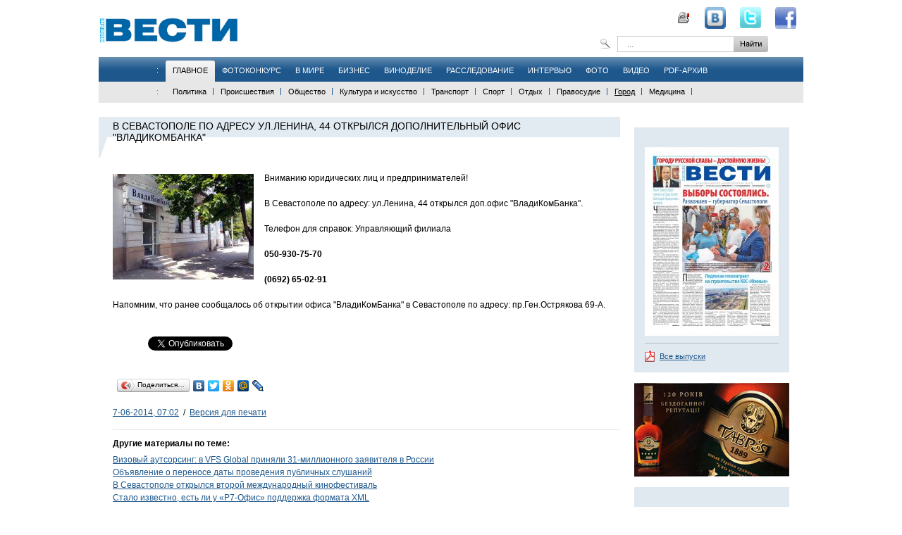

--- FILE ---
content_type: text/html; charset=windows-1251
request_url: https://sevnovosti.ru/2014/06/07/v-sevastopole-po-adresu-ullenina-44-otkrylsya-dopolnitelnyy-ofis-vladikombanka.html
body_size: 5193
content:
<!DOCTYPE html PUBLIC "-//W3C//DTD XHTML 1.0 Transitional//EN" "http://www.w3.org/TR/xhtml1/DTD/xhtml1-transitional.dtd">
<html xmlns="http://www.w3.org/1999/xhtml">
<head>
<meta http-equiv="Content-Type" content="text/html; charset=windows-1251" />
<title>В Севастополе по адресу ул.Ленина, 44 открылся дополнительный офис "ВладиКомБанка" &raquo; Газета &quot;НОВЫЕ ВЕСТИ&quot;</title>
<meta name="description" content="Вниманию юридических лиц и предпринимателей! В Севастополе по адресу: ул.Ленина, 44 открылся доп.офис \\\ВладиКомБанка\\\.Вниманию юридических лиц и предпринимателей!  В Севастополе по адрес" />
<meta name="keywords" content="адресу, Севастополе, открылся, ВладиКомБанка, улЛенина, допофис, предпринимателей, юридических, ранее, Напомним, сообщалось, офиса, 650291, прГенОстрякова, открытии, Телефон, Вниманию, ВладиКомБанкаВниманию, справок, Управляющий" />
<meta name="generator" content="DataLife Engine (http://dle-news.ru)" />
<link rel="search" type="application/opensearchdescription+xml" href="https://sevnovosti.ru/engine/opensearch.php" title="Газета &quot;НОВЫЕ ВЕСТИ&quot;" />
<meta name="robots" content="all" />

<link rel="alternate" type="application/rss+xml" title="Газета &quot;НОВЫЕ ВЕСТИ&quot;" href="https://sevnovosti.ru/rss.xml" />
<script type="text/javascript" src="/engine/classes/js/jquery.js"></script>
<script type="text/javascript" src="/engine/classes/js/jqueryui.js"></script>
<script type="text/javascript" src="/engine/classes/js/dle_js.js"></script>
<meta name="yandex-verification" content="3d762ef6e9f31c03" />
<link rel="stylesheet" type="text/css" href="/templates/Vesti/css/style.css" />
<link rel="stylesheet" type="text/css" href="/templates/Vesti/css/engine.css" />
<link rel="stylesheet" type="text/css" href="/templates/Vesti/css/contest.css" />
<link rel="icon" href="/favicon.ico" type="image/x-icon" />
<link rel="shortcut icon" href="/favicon.ico" type="image/x-icon" />

<link rel="stylesheet" type="text/css" href="/templates/Vesti/css/ZForms-screen.css" media="Screen" />
</head>
<body>
<div id="loading-layer" style="display:none"><div id="loading-layer-text">Загрузка. Пожалуйста, подождите...</div></div>
<script language="javascript" type="text/javascript">
<!--
var dle_root       = '/';
var dle_admin      = '';
var dle_login_hash = '';
var dle_group      = 5;
var dle_skin       = 'Vesti';
var dle_wysiwyg    = '0';
var quick_wysiwyg  = '0';
var dle_act_lang   = ["Да", "Нет", "Ввод", "Отмена"];
var menu_short     = 'Быстрое редактирование';
var menu_full      = 'Полное редактирование';
var menu_profile   = 'Просмотр профиля';
var menu_send      = 'Отправить сообщение';
var menu_uedit     = 'Админцентр';
var dle_info       = 'Информация';
var dle_confirm    = 'Подтверждение';
var dle_prompt     = 'Ввод информации';
var dle_req_field  = 'Заполните все необходимые поля';
var dle_del_agree  = 'Вы действительно хотите удалить? Данное действие невозможно будет отменить';
var dle_del_news   = 'Удалить статью';
var allow_dle_delete_news   = false;
//-->
</script>
<div align="center">
<div class="page">

<div class="header">
    <div class="logo">
        <a title="Газета &quot;НОВЫЕ ВЕСТИ&quot;" href="/"><img src="/templates/Vesti/images/logo.jpg" style="padding-top: 25px;padding-bottom: 20px;width: 200px;" alt="Газета &quot;НОВЫЕ ВЕСТИ&quot;" /></a>
    </div>
    <div class="subscribe_ico">
        <table border="0" cellpadding="0" cellspacing="0" style="width: 150px; ">
            <tbody>
                <tr>
                    <td style="width: 25px; ">
                        <a href="//vkontakte.ru/vestisev" target="_blank"><img alt="" src="/templates/Vesti/images/vkontakte.png" style="text-align: left; " /></a></td>
                    <td style="width: 25px; ">
                        <a href="https://twitter.com/#!/vestisev" target="_blank"><img alt="" src="/templates/Vesti/images/tweet.png" style="text-align: left; " /></a></td>
                    <td style="width: 25px; ">
                        <a href="https://www.facebook.com/pages/%D0%92%D0%B5%D1%81%D1%82%D0%B8-%D0%A1%D0%B5%D0%B2%D0%B0%D1%81%D1%82%D0%BE%D0%BF%D0%BE%D0%BB%D1%8F/120774094673993" target="_blank"><img alt="" src="/templates/Vesti/images/facebook.png" style="text-align: left; " /></a>
                    </td>
                </tr>
            </tbody>
        </table>
    </div>
    <div class="sub_text">
        <img src="/templates/Vesti/images/subscribe.gif" alt="subscribe" /> <a title="   " href="/subscribe.html">   </a>
    </div>
    <div class="adv_search_link">
        <a title=" " href="/index.php?do=search&mode=advanced"> </a>
    </div>
    <div class="search">
        <div class="searchbg">
            <form method="post" action=''>
                <input type="hidden" name="do" value="search" />
                <input type="hidden" name="subaction" value="search" />
                <input id="story" name="story" type="text" class="s_field" placeholder="  ..." />
                <input type="image" src="/templates/Vesti/images/blank.gif" alt="Search" class="s_but" />
            </form>
        </div>
    </div>
</div>

<div class="menu">
   <div class="menu_left">
      <span class="menu_left_top"> :</span>
	  <span class="menu_left_bot">:</span>
   </div>
   <div class="menu_links"><ul><li><a class="active" href="/" title="Главное">Главное</a><ul><li><a href="/policy/" title="Политика">Политика</a></li><li><a href="/incident/" title="Происшествия">Происшествия</a></li><li><a href="/society/" title="Общество">Общество</a></li><li><a href="/culture-end-iskustvo/" title="Культура и искусство">Культура и искусство</a></li><li><a href="/transport/" title="Транспорт">Транспорт</a></li><li><a href="/sport/" title="Спорт">Спорт</a></li><li><a href="/otdix/" title="Отдых">Отдых</a></li><li><a href="/femida/" title="Правосудие">Правосудие</a></li><li><a class="active" href="/city/" title="Город">Город</a></li><li><a href="/medcan/" title="Медицина">Медицина</a></li></ul></li><li><a href="/photo-contest/" title="Фотоконкурс">Фотоконкурс</a></li><li><a href="/world/" title="В мире">В мире</a></li><li><a href="/business/" title="Бизнес">Бизнес</a></li><li><a href="/vinodely/" title="Виноделие">Виноделие</a></li><li><a href="/investigation/" title="Расследование">Расследование</a></li><li><a href="/aktualnoe-intervyu/" title="Интервью">Интервью</a></li><li><a href="/photo/" title="Фото">Фото</a></li><li><a href="/video/" title="Видео">Видео</a></li><li><a href="/releases/" title="PDF-архив">PDF-архив</a></li></ul></div>
</div>





<div class="content_block">
   <div class="block_1_width">
       
       

<div class="block_1_title_name"><h1>В Севастополе по адресу ул.Ленина, 44 открылся дополнительный офис "ВладиКомБанка"</h1></div><div class="block_1_title_ugol"></div>
   


	  <div class="block_1_width_text">
	  

      <div id='dle-content'><div class="fs_item">
   <div class="fs_item_image"><img src="/uploads/posts/fs/fs_8246_v-sevastopole-po-adresu-ul.lenina-44-otkrylsya-dopolnitelnyy-ofis-vladikombanka.jpg" alt="В Севастополе по адресу ул.Ленина, 44 открылся дополнительный офис \"ВладиКомБанка\"" /></div>
   <div class="fs_item_text"><div id="news-id-8246" style="display:inline;">Вниманию юридических лиц и предпринимателей!<br /><br />В Севастополе по адресу: ул.Ленина, 44 открылся доп.офис "ВладиКомБанка".<br /><br />Телефон для справок: Управляющий филиала<br /><br /><b>050-930-75-70<br /><br />(0692) 65-02-91</b><br /><br />Напомним, что ранее сообщалось об открытии офиса "ВладиКомБанка" в Севастополе по адресу: пр.Ген.Острякова 69-А.</div></div>
<br>
<table border="0" cellpadding="0" cellspacing="0">
	<tbody>
		<tr>
			<td colspan="3">
				&nbsp;</td>
		</tr>
		<tr>
			<td style="width: 50px; "><g:plusone></g:plusone></td>
			<td style="width: 50px; "><a href="https://twitter.com/share" class="twitter-share-button" data-count="none" data-lang="ru">Tweet</a></td>
			<td style="width: 50px; "><div id="vk_like"></div></td>
		</tr>
		<tr>
			<td colspan="3">
				&nbsp;</td>
		</tr>
		<tr>
			<td colspan="3">
				<div class="fb-like" data-send="false" data-width="450" data-show-faces="false" data-action="recommend"></div></td>
		</tr>
		<tr>
			<td colspan="3">
				&nbsp;</td>
		</tr>
	</tbody>
</table>


<script type="text/javascript" src="//yandex.st/share/share.js" charset="utf-8"></script>
<div class="yashare-auto-init" data-yashareL10n="ru" data-yashareType="button" data-yashareQuickServices="yaru,vkontakte,facebook,twitter,odnoklassniki,moimir,lj"></div> 



<div id="fb-root"></div>
<script>(function(d, s, id) {
  var js, fjs = d.getElementsByTagName(s)[0];
  if (d.getElementById(id)) {return;}
  js = d.createElement(s); js.id = id;
  js.src = "//connect.facebook.net/ru_RU/all.js#xfbml=1&appId=334000753283111";
  fjs.parentNode.insertBefore(js, fjs);
}(document, 'script', 'facebook-jssdk'));</script>
<script type="text/javascript">
VK.Widgets.Like("vk_like", {type: "mini", height: 20});
</script>
<script type="text/javascript" src="//platform.twitter.com/widgets.js"></script>
<script type="text/javascript">
  window.___gcfg = {lang: 'ru'};
  (function() {
    var po = document.createElement('script'); po.type = 'text/javascript'; po.async = true;
    po.src = 'https://apis.google.com/js/plusone.js';
    var s = document.getElementsByTagName('script')[0]; s.parentNode.insertBefore(po, s);
  })();
</script>



   <div class="fs_links">
      <a href="https://sevnovosti.ru/2014/06/07/" >7-06-2014, 07:02</a> &nbsp;/&nbsp;
      <a href="https://sevnovosti.ru/2014/06/07/print:page,1,v-sevastopole-po-adresu-ullenina-44-otkrylsya-dopolnitelnyy-ofis-vladikombanka.html" rel="nofollow">Версия для печати</a>
      &nbsp;&nbsp;&nbsp;
   </div>
   <div class="fs_related">
      <strong>Другие материалы по теме:</strong><br/>
	  <ul><li><a href="https://sevnovosti.ru/2020/03/19/vizovyy-autsorsing-v-vfs-global-prinyali-31-millionnogo-zayavitelya-v-rossii.html">Визовый аутсорсинг: в VFS Global приняли 31-миллионного заявителя в России</a></li><li><a href="https://sevnovosti.ru/2016/01/28/obyavlenie-o-perenose-daty-provedeniya-publichnyh-slushaniy-po-obsuzhdeniyu-voprosa-o-vozmozhnosti-razmescheniya-mnogofunkcionalnogo-zhilogo-kompleksa-so-vstroennymi-obektami-torgovli-obschestvennogo.html">Объявление о переносе даты проведения публичных слушаний</a></li><li><a href="https://sevnovosti.ru/2012/09/13/v-sevastopole-otkrylsya-vtoroy-mezhdunarodnyy-kinofestival.html">В Севастополе открылся второй международный кинофестиваль</a></li><li><a href="https://sevnovosti.ru/2023/12/22/stalo-izvestno-est-li-u-r7-ofis-podderzhka-formata-xml.html">Стало известно, есть ли у «Р7-Офис» поддержка формата XML</a></li><li><a href="https://sevnovosti.ru/2019/08/29/detskaya-poliklinika-na-lenina-gotovitsya-k-remontu-i-restavracii.html">Детская поликлиника на Ленина готовится к ремонту и реставрации</a></li></ul>
   </div>
</div>
</div>
      
	  </div>
   </div>
   <div class="block_3">
      <div class="rblock_item"></div>
      <div class="rblock_item">
	     <div class="blue_block"><div class="blue_block_txt">
	        <div class="blue_block_title"> </div>
	        <div class="bb_item"><a title="НОВЫЕ ВЕСТИ №4 от 26 сентября 2020 года" href="https://sevnovosti.ru/releases/23710-novye-vesti-4-ot-26-sentyabrya-2020-goda.html"><img src="/uploads/posts/right/right_23710_novye-vesti-4-ot-26-sentyabrya-2020-goda.jpg" alt="НОВЫЕ ВЕСТИ №4 от 26 сентября 2020 года" /></a></div><div class="bb_all"><img src="/templates/Vesti/images/pdf.gif" alt="pdf" /> <a href="https://sevnovosti.ru/releases/">Все выпуски</a></div>
	     </div></div>
	  </div>
	  <div class="rblock_item"><a rel="nofollow" href="http://www.tavria.ua" target="_blank" rel="nofollow"><img rel="nofollow" src="/uploads/tavria.jpg" alt="tavria" width="220" /> <!-- e1e42e923e169e02 --><script async="async" rel="nofollow" src="https://w.uptolike.com/widgets/v1/zp.js?pid=1307392" type="text/javascript"></script></a></div>
	  <div class="rblock_item">
	     <div class="blue_block"><div class="blue_block_txt">
	        <div class="blue_block_title"> </div>
	        <div class="bb_item"><a title="29 октября в Севастополе отметили столетие Ленинского комсомола" href="https://sevnovosti.ru/photo/20434-29-oktyabrya-v-sevastopole-otmetili-stoletie-leninskogo-komsomola.html"><img src="/uploads/posts/right/right_20434_29-oktyabrya-v-sevastopole-otmetili-stoletie-leninskogo-komsomola.jpg" alt="29 октября в Севастополе отметили столетие Ленинского комсомола" /></a></div><div class="bb_all"><img src="/templates/Vesti/images/photo.gif" alt="photo" /> <a href="https://sevnovosti.ru/photo/">Все фотографии</a></div>
	     </div></div>
	  </div>
	  <div class="rblock_item"><a rel="nofollow" href="http://www.inkerman.ua/" target="_blank" rel="nofollow"><img rel="nofollow" src="/uploads/inkerman.jpg" alt="inkerman" width="220" /></a></div>
	  <div class="rblock_item">
	     <div class="blue_block"><div class="blue_block_txt">
	        <div class="blue_block_title"> </div>
	        <div class="bb_item"><!--dle_youtube_begin:https://www.youtube.com/watch?v=QocDxLdWQ5I--><object width="190" height="160"><param name="movie" value="http://www.youtube.com/v/QocDxLdWQ5I&hl=ru&fs=1&rel=1"></param><param name="wmode" value="transparent" /><param name="allowFullScreen" value="true"></param><param name="allowscriptaccess" value="always"></param><embed rel="nofollow" src="https://www.youtube.com/v/QocDxLdWQ5I&hl=ru&fs=1&rel=1" type="application/x-shockwave-flash" allowscriptaccess="always" allowfullscreen="true" wmode="transparent" width="190" height="160"></embed></object><!--dle_youtube_end--></div><div class="bb_all"><img src="/templates/Vesti/images/video.gif" alt="video" /> <a href="https://sevnovosti.ru/video/">Архив видео</a> <br/> &nbsp;&nbsp;&nbsp;&nbsp;&nbsp;<a href="/business/novosty-partnerov/">Новости партнеров</a></div>
	     </div></div>
	  </div>
   </div>
</div>



<div class="footer">
   <div class="footer_menu"><div class="footer_menu_links">
      <a title="" href="/index.php?do=feedback"></a>
	  <a title=" " href="/about.html">О сайте</a> &nbsp;|&nbsp;
	  <a title=" " href="/newspaper.html"> О газете</a> &nbsp;|&nbsp;
	  <a title="" href="/advertising.html">Реклама</a>
   </div></div>
   <div class="podval">
      <div class="copy">&copy; 2002-2016 <a title="Газета &quot;НОВЫЕ ВЕСТИ&quot;" href="/">Газета &quot;НОВЫЕ ВЕСТИ&quot;</a></div>
	  <div class="counter">
<!--LiveInternet counter--><script type="text/javascript"><!--
document.write("<a href='//www.liveinternet.ru/click' "+
"target=_blank><img src='//counter.yadro.ru/hit?t44.6;r"+
escape(document.referrer)+((typeof(screen)=="undefined")?"":
";s"+screen.width+"*"+screen.height+"*"+(screen.colorDepth?
screen.colorDepth:screen.pixelDepth))+";u"+escape(document.URL)+
";"+Math.random()+
"' alt='' title='LiveInternet' "+
"border='0' width='31' height='31'><\/a>")
//-->
</script><!--/LiveInternet-->
	  </div>
   </div>
</div>



</div>
</div>
<script defer src="https://static.cloudflareinsights.com/beacon.min.js/vcd15cbe7772f49c399c6a5babf22c1241717689176015" integrity="sha512-ZpsOmlRQV6y907TI0dKBHq9Md29nnaEIPlkf84rnaERnq6zvWvPUqr2ft8M1aS28oN72PdrCzSjY4U6VaAw1EQ==" data-cf-beacon='{"version":"2024.11.0","token":"50de3163b18647cf9dfe423e4c5a37d1","r":1,"server_timing":{"name":{"cfCacheStatus":true,"cfEdge":true,"cfExtPri":true,"cfL4":true,"cfOrigin":true,"cfSpeedBrain":true},"location_startswith":null}}' crossorigin="anonymous"></script>
</body>
</html>

--- FILE ---
content_type: text/html; charset=utf-8
request_url: https://accounts.google.com/o/oauth2/postmessageRelay?parent=https%3A%2F%2Fsevnovosti.ru&jsh=m%3B%2F_%2Fscs%2Fabc-static%2F_%2Fjs%2Fk%3Dgapi.lb.en.2kN9-TZiXrM.O%2Fd%3D1%2Frs%3DAHpOoo_B4hu0FeWRuWHfxnZ3V0WubwN7Qw%2Fm%3D__features__
body_size: 161
content:
<!DOCTYPE html><html><head><title></title><meta http-equiv="content-type" content="text/html; charset=utf-8"><meta http-equiv="X-UA-Compatible" content="IE=edge"><meta name="viewport" content="width=device-width, initial-scale=1, minimum-scale=1, maximum-scale=1, user-scalable=0"><script src='https://ssl.gstatic.com/accounts/o/2580342461-postmessagerelay.js' nonce="IKWlGbhup4tUuSTjBR6dSw"></script></head><body><script type="text/javascript" src="https://apis.google.com/js/rpc:shindig_random.js?onload=init" nonce="IKWlGbhup4tUuSTjBR6dSw"></script></body></html>

--- FILE ---
content_type: text/css
request_url: https://sevnovosti.ru/templates/Vesti/css/contest.css
body_size: 311
content:
h3.contest-title {
    padding-bottom: 15px;
    font-size: 16px;
    line-height: 25px;
}

form.contest dd, form.contest input, form.contest textarea {
    /*width: 100%;*/
    width: 300px;
}

form.contest textarea {
    height: 100px;
}

form.contest button {
    margin: 0;
}

div.contest-gallery {
    overflow: hidden;
    margin-top: 15px;
}

.contest-navigation {
    margin-top: -15px;
}

div.contest-photo-list {
    width: 200px;
    height: 200px;
    float: left;
    position: relative;
    margin-right: 30px;
    margin-bottom: 30px;
}

div.contest-photo {
    position: relative;
    overflow: hidden;
    float: left;
}

div.contest-social {
    position: absolute;
    right: 0;
    top:5px;
}

div.contest-social span {
    margin-left: 7px;
}

span.contest-vote,
span.contest-comments,
.contest-photo-properties {

    font-size: 14px;
}

span.contest-vote {
    padding-left: 18px;
    background:url('../images/tick.png') left center no-repeat;
}

span.contest-comments {
    padding-left: 18px;
    background:url('../images/comments.png') left center no-repeat;
}

a.contest-photo-download {
    display: inline-block;
    width: 16px;
    height: 16px;
    background:url('../images/download.png') center center no-repeat;
}

.contest-photo-title {
    font-size: 16px;
    line-height: 25px;
}

.contest-addphoto {
    padding-left: 28px;
    font-size: 20px;
    line-height: 24px;
    font-weight: normal;
    background:url('../images/plus.png') left center no-repeat;
}

.contest-image, div.contest-photo {
    max-width: 450px;
}

a.contest-vote-up {
    display: inline-block;
    width: 16px;
    height: 16px;
    background:url('../images/thumb-up.png') center center no-repeat;
}

div.contest-photo-properties {
    width: 270px;
    float: left;
}

.contest-photo-properties table{
    border-spacing: 0;
    padding-bottom: 20px;
}

.contest-photo-properties td {
    padding-top: 0;
    padding-left: 5px;
    padding-bottom: 15px;
}

.contest-photo-properties td:first-child {
    padding-left: 10px;
    color: #767676;
}

.contest-socials-google,
.contest-socials-twitter,
.contest-socials-vk,
.contest-socials-fb,
.contest-socials-yandex {
    width: 260px;
    padding-left: 10px;
    padding-top: 10px;
    overflow: hidden;
}

.contest-socials-yandex {
    padding-left: 5px;
    padding-top: 6px;
}

.contest-award .contest-photo-title {
    padding-left: 20px;
    background:url('/engine/skins/images/trophy-bronze.png') no-repeat;
}

.award-2 .contest-photo-title {
    background:url('/engine/skins/images/trophy-bronze.png') no-repeat;
}

.award-3 .contest-photo-title {
    background:url('/engine/skins/images/trophy-silver.png') no-repeat;
}

.award-4 .contest-photo-title {
    background:url('/engine/skins/images/trophy.png') no-repeat;
}

--- FILE ---
content_type: application/javascript;charset=utf-8
request_url: https://w.uptolike.com/widgets/v1/version.js?cb=cb__utl_cb_share_1768846872660664
body_size: 397
content:
cb__utl_cb_share_1768846872660664('1ea92d09c43527572b24fe052f11127b');